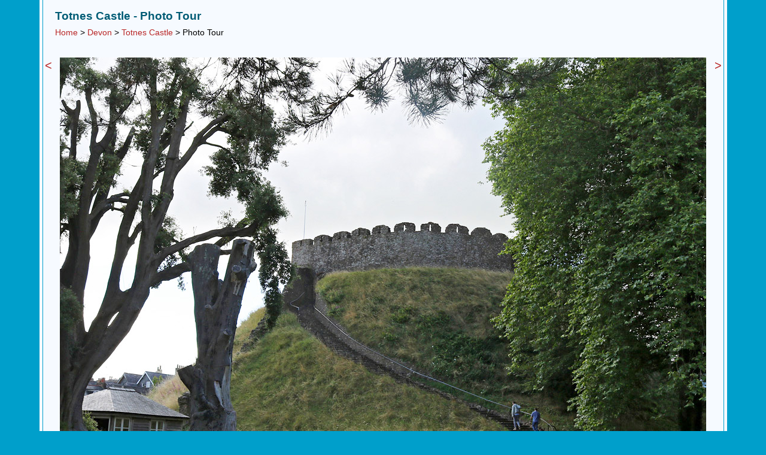

--- FILE ---
content_type: text/html; charset=UTF-8
request_url: https://www.uksouthwest.net/devon/totnes-castle/totnes-castle-steps.html
body_size: 3879
content:
<!DOCTYPE html>
<html lang="en">
<head>
<title>Photographs of Totnes Castle, Devon, England: Steps to the keep</title>
<meta name="keywords" content="Photographs, Southwest UK, Totnes Castle, Devon, English Heritage, keeps, castles, people, Steps to the keep, England">
<meta name="author" content="UK Southwest"> 
<meta name="description" content="Photographs of Totnes Castle, Devon, England: Steps to the keep - view from the far side of the north wall of the inner bailey">
<link rel="canonical" href="https://www.uksouthwest.net/devon/totnes-castle/totnes-castle-steps.html">
<meta name="viewport" content="width=device-width, initial-scale=1">
<link rel="stylesheet" href="/css/uksw.css" type="text/css">
<link rel="stylesheet" media="(max-width:1153px)" href="/css/uksws.css"  type="text/css">
<link rel="stylesheet" media="(min-width:1154px)" href="/css/ukswl.css"  type="text/css">
<script >
� window.___gcfg = {
� � lang: 'en-GB',
� � parsetags: 'onload'
� };
</script>
<script async src="https://www.googletagmanager.com/gtag/js?id=UA-339679-3"></script>
<script>
  window.dataLayer = window.dataLayer || [];
  function gtag(){dataLayer.push(arguments);}
  gtag('js', new Date());

  gtag('config', 'UA-339679-3');
</script></head>

<body><a name="top"></a>
<div align="center">
<div class="pmain"><div class="inner">
<div class="content"><div class="h1div"><h1>Totnes Castle - Photo Tour</h1><br><div class="subnav"><a href="/" class="phototour">Home</a> &gt; <a href="/devon/" class="phototour">Devon</a> &gt; <a href="./" class="phototour">Totnes Castle</a> &gt; Photo Tour</div></div><br clear="all"></div>
<br>
<table class="photo">
<tr>
<td class="photo1" valign="top"><a href="totnes-castle-stairway.html" class="nextprevious" title="previous image">&lt;</a></td>
<td class="photo2"><a href="totnes-castle-wall.html" title="click for next image"><img src="/p1080/totnes-castle-steps.jpg" alt="Steps to the keep" width="1080" height="810" border="0"></a><br>Steps to the keep - view from the far side of the north wall of the inner bailey<br><div class="fblike"><div id="fb-root"></div><script src="https://connect.facebook.net/en_US/all.js#xfbml=1" async></script><fb:like href="https://www.uksouthwest.net/devon/totnes-castle/totnes-castle-steps.html" layout="button_count" show_faces="false" width="90" font="verdana"></fb:like></div>
<div class="twitter"><a href="https://twitter.com/share" class="twitter-share-button" data-url="https://www.uksouthwest.net/devon/totnes-castle/totnes-castle-steps.html" data-count="horizontal"></a><script type="text/javascript" src="https://platform.twitter.com/widgets.js" async></script></div></td>
<td class="photo3" valign="top"><a href="totnes-castle-wall.html" class="nextprevious" title="next image">&gt;</a></td>
</tr>
</table><br clear="all">
<script async src="//pagead2.googlesyndication.com/pagead/js/adsbygoogle.js"></script>
<!-- uksw -->
<ins class="adsbygoogle"
     style="display:block"
     data-ad-client="ca-pub-5021867887730729"
     data-ad-slot="1247257473"
     data-ad-format="auto"></ins>
<script>
(adsbygoogle = window.adsbygoogle || []).push({});
</script><br>
<div class="keywords"><b>Keywords</b>:  keeps, castles, people, Totnes Castle, English Heritage, Devon<br></div>
<div class="line"></div>

<div class="copyright"><br><a href="/copyright.html" class="copyright" title="Copyright notice">All Contents &copy; Copyright UK Southwest</a> | <a href="/comments.html" class="copyright" title="Comments and questions">Comments</a> | <a href="/privacy-policy.html" class="copyright" title="Privacy policy">Privacy Policy</a> | <a href="/links.html" class="copyright" title="Links">Links</a> | <a href="/sitemap.html" class="copyright" title="Site map">Site Map</a> | <a href="/" class="copyright" title="Home page">Home</a></div></div>
</div>
</div>

</body>
</html>
<!-- 19 September, 2017 -->

--- FILE ---
content_type: text/html; charset=utf-8
request_url: https://www.google.com/recaptcha/api2/aframe
body_size: 266
content:
<!DOCTYPE HTML><html><head><meta http-equiv="content-type" content="text/html; charset=UTF-8"></head><body><script nonce="xlqUdd7xbh1fiZKFKUQzoA">/** Anti-fraud and anti-abuse applications only. See google.com/recaptcha */ try{var clients={'sodar':'https://pagead2.googlesyndication.com/pagead/sodar?'};window.addEventListener("message",function(a){try{if(a.source===window.parent){var b=JSON.parse(a.data);var c=clients[b['id']];if(c){var d=document.createElement('img');d.src=c+b['params']+'&rc='+(localStorage.getItem("rc::a")?sessionStorage.getItem("rc::b"):"");window.document.body.appendChild(d);sessionStorage.setItem("rc::e",parseInt(sessionStorage.getItem("rc::e")||0)+1);localStorage.setItem("rc::h",'1769696561803');}}}catch(b){}});window.parent.postMessage("_grecaptcha_ready", "*");}catch(b){}</script></body></html>